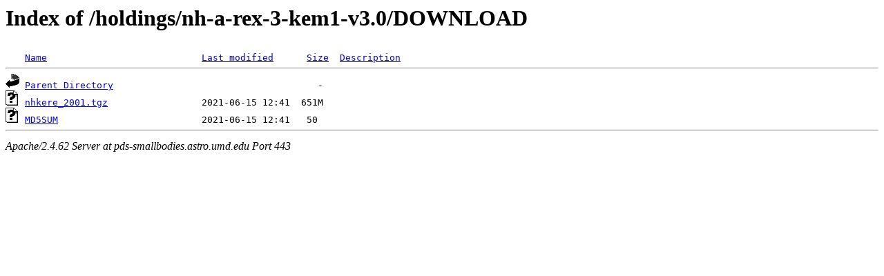

--- FILE ---
content_type: text/html;charset=ISO-8859-1
request_url: https://pds-smallbodies.astro.umd.edu/holdings/nh-a-rex-3-kem1-v3.0/DOWNLOAD/?C=M;O=A
body_size: 1028
content:
<!DOCTYPE HTML PUBLIC "-//W3C//DTD HTML 3.2 Final//EN">
<html>
 <head>
  <title>Index of /holdings/nh-a-rex-3-kem1-v3.0/DOWNLOAD</title>
 </head>
 <body>
<h1>Index of /holdings/nh-a-rex-3-kem1-v3.0/DOWNLOAD</h1>
<pre><img src="/icons/blank.gif" alt="Icon "> <a href="?C=N;O=A">Name</a>                            <a href="?C=M;O=D">Last modified</a>      <a href="?C=S;O=A">Size</a>  <a href="?C=D;O=A">Description</a><hr><a href="/holdings/nh-a-rex-3-kem1-v3.0/"><img src="/icons/back.gif" alt="[PARENTDIR]"></a> <a href="/holdings/nh-a-rex-3-kem1-v3.0/">Parent Directory</a>                                     -   
<a href="nhkere_2001.tgz"><img src="/icons/unknown.gif" alt="[   ]"></a> <a href="nhkere_2001.tgz">nhkere_2001.tgz</a>                 2021-06-15 12:41  651M  
<a href="MD5SUM"><img src="/icons/unknown.gif" alt="[   ]"></a> <a href="MD5SUM">MD5SUM</a>                          2021-06-15 12:41   50   
<hr></pre>
<address>Apache/2.4.62 Server at pds-smallbodies.astro.umd.edu Port 443</address>
</body></html>
